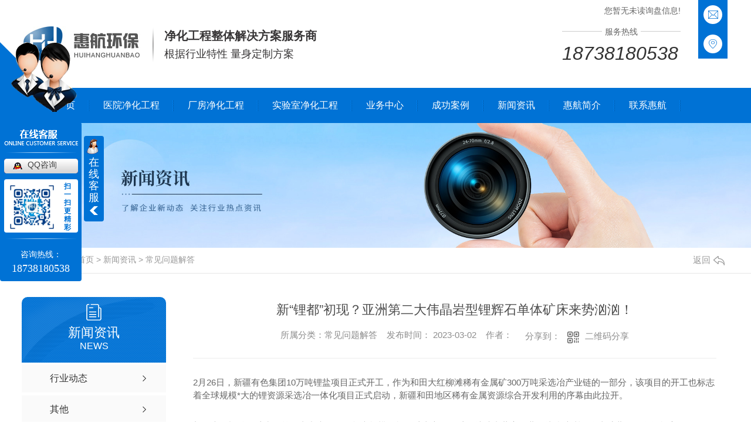

--- FILE ---
content_type: text/html; charset=utf-8
request_url: http://www.huihang88.com/question/2044807.html
body_size: 9613
content:
<!DOCTYPE html PUBLIC "-//W3C//DTD XHTML 1.0 Transitional//EN" "http://www.w3.org/TR/xhtml1/DTD/xhtml1-transitional.dtd">
<html xmlns="http://www.w3.org/1999/xhtml">
<head>
<meta http-equiv="Content-Type" content="text/html; charset=utf-8" />
<meta name="Copyright" content="All Rights Reserved btoe.cn" />
<meta http-equiv="X-UA-Compatible" content="IE=edge,chrome=1" />
<title>新“锂都”初现？亚洲第二大伟晶岩型锂辉石单体矿床来势汹汹！,新“锂都”初现？亚洲第二大伟晶岩型锂辉石单体矿床来势汹汹！-郑州惠航环保科技</title>
<meta name="keywords" content="新“锂都”初现？亚洲第二大伟晶岩型锂辉石单体矿床来势汹汹！" />
<meta name="description" content="2月26日，新疆有色集团10万吨锂盐项目正式开工，作为和田大红柳滩稀有金属矿300万吨采选冶产业链的一部分，该项目的开工也标志着**规模*大的锂资源采选冶一体化项目正式启动，新疆和田地区稀有金属资源综合开发利用的序幕由此拉开。新疆大红柳滩锂矿为目前国内尚未开发的超大规模锂辉石矿山之一，矿区地处青藏高原北西边缘喀喇昆仑山..." />
<link href="/templates/pc_wjdh/css/css.css" rel="stylesheet" type="text/css" />
<link rel="stylesheet" type="text/css" media="screen" href="/templates/pc_wjdh/css/bootstrap.min.css" />
<link rel="stylesheet" type="text/css" media="screen" href="/templates/pc_wjdh/css/swiper-3.4.2.min.css" />
<link rel="stylesheet" type="text/css" media="screen" href="/templates/pc_wjdh/css/common.css" />
<script src="/templates/pc_wjdh/js/n/baidupush.js"></script>
<script>
var _hmt = _hmt || [];
(function() {
  var hm = document.createElement("script");
  hm.src = "https://hm.baidu.com/hm.js?73588b83494064b6cbccaf96d94a481a";
  var s = document.getElementsByTagName("script")[0]; 
  s.parentNode.insertBefore(hm, s);
})();
</script>
<meta name="baidu-site-verification" content="code-CLXulrgJ4a" />
<body>
<div class="header">
    <div class="inTop inContent"> 
        <h1 class="logo">
            <a href="/">
                <img src="http://img.dlwjdh.com/upload/10232/200606/d4362f510190d29582a72caa8ef9a5d6@200X60.png" alt="郑州惠航环保科技">
            </a>
        </h1>
        <div class="slogan">
            <div class="t1">净化工程整体解决方案服务商</div>
            <div class="t2">根据行业特性  量身定制方案</div>
        </div>

        <div class="link">
            <a href="#wjdh-message" title="在线留言"><i class="ico1"></i><span>在线留言</span></a>
            <a href="/sitemap.html" title="网站地图"><i class="ico2"></i><span>网站地图</span></a>
        </div>
        
        <div class="tel">

            <div class="xunpan" id="xunpanText" data-tiptitle="请您登录网站后台查看！">
               您暂无未读询盘信息!
                <div id="xunpantip"></div>
            </div>

            <div class="t1">服务热线</div>
            <div class="t2">18738180538</div>
        </div>
    </div>
    <div class="clear"></div>
</div>
   
<!-- 导航 -->
<div class="nav_bg" id="fixedNav">
    <div class="menu" >
        <ul class="nav top-nav clearfix">
            
<li>
  
  <a href="/"  title="网站首页">网站首页</a></li>

<li>
  
  <a href="/p3/"  title="医院净化工程">医院净化工程</a>
  
</li>

<li>
  
  <a href="/p2/"  title="厂房净化工程">厂房净化工程</a>
  
</li>

<li>
  
  <a href="/p4/"  title="实验室净化工程">实验室净化工程</a>
  
</li>

<li class="pro">
  
  <a href="/products/"  title="业务中心">业务中心</a>
  
  <ul class="secs clearfix">
    
    <li class="nlayer1">
      
      <div class="nav_img"><a href="/p3/789084.html"> <img src="http://img.dlwjdh.com/upload/10232/200711/2b0204dfae66b23b2877d4a8dd073d68.jpg" alt="河南医院净化工程" /></a></div>
      
      <a class="a" href="/p3/" title="医院净化工程">医院净化工程</a>
      
      <ul class="nlayer2">
        
        <a href="/p3/789084.html" class="b" title="河南医院净化工程">河南医院净化工程 <span></span></a>
        
        <a href="/p3/789089.html" class="b" title="河南医院净化工程安装">河南医院净化工程安装 <span></span></a>
        
        <a href="/p3/789114.html" class="b" title="河南医院净化工程价格">河南医院净化工程价格 <span></span></a>
        
        <a href="/p3/789103.html" class="b" title="手术室净化工程">手术室净化工程 <span></span></a>
        
      </ul>
    </li>
    
    <li class="nlayer1">
      
      <div class="nav_img"><a href="/p2/789213.html"> <img src="http://img.dlwjdh.com/upload/10232/200707/fc41ac43c1498135ca59eca1541a7272.jpg" alt="河南厂房净化工程" /></a></div>
      
      <a class="a" href="/p2/" title="厂房净化工程">厂房净化工程</a>
      
      <ul class="nlayer2">
        
        <a href="/p2/789213.html" class="b" title="河南厂房净化工程">河南厂房净化工程 <span></span></a>
        
        <a href="/p2/789279.html" class="b" title="河南厂房净化工程设计">河南厂房净化工程设计 <span></span></a>
        
        <a href="/p2/789451.html" class="b" title="电子厂房净化工程">电子厂房净化工程 <span></span></a>
        
        <a href="/p2/789333.html" class="b" title="河南厂房净化工程施工">河南厂房净化工程施工 <span></span></a>
        
      </ul>
    </li>
    
    <li class="nlayer1">
      
      <div class="nav_img"><a href="/p4/789296.html"> <img src="http://img.dlwjdh.com/upload/10232/200711/58f384c3f815ee805a0166f64c676a45.jpg" alt="河南实验室净化工程" /></a></div>
      
      <a class="a" href="/p4/" title="实验室净化工程">实验室净化工程</a>
      
      <ul class="nlayer2">
        
        <a href="/p4/789296.html" class="b" title="河南实验室净化工程">河南实验室净化工程 <span></span></a>
        
        <a href="/p4/789585.html" class="b" title="河南实验室净化工程安装">河南实验室净化工程安装 <span></span></a>
        
        <a href="/p4/789597.html" class="b" title="实验室净化工程">实验室净化工程 <span></span></a>
        
        <a href="/p4/789471.html" class="b" title="河南实验室净化工程设计">河南实验室净化工程设计 <span></span></a>
        
      </ul>
    </li>
    
    <li class="nlayer1">
      
      <div class="nav_img"><a href="/jmpycjhgc/789636.html"> <img src="http://img.dlwjdh.com/upload/10232/200707/37a7d9ee6373a25494b63a9207856158.jpg" alt="河南药厂净化工程" /></a></div>
      
      <a class="a" href="/jmpycjhgc/" title="GMP药厂净化工程">GMP药厂净化工程</a>
      
      <ul class="nlayer2">
        
        <a href="/jmpycjhgc/789636.html" class="b" title="河南药厂净化工程">河南药厂净化工程 <span></span></a>
        
        <a href="/jmpycjhgc/789684.html" class="b" title="河南药厂净化工程设计">河南药厂净化工程设计 <span></span></a>
        
        <a href="/jmpycjhgc/789694.html" class="b" title="药厂净化工程">药厂净化工程 <span></span></a>
        
        <a href="/jmpycjhgc/789689.html" class="b" title="河南药厂净化工程施工">河南药厂净化工程施工 <span></span></a>
        
      </ul>
    </li>
    
  </ul>
  
</li>

<li>
  
  <a href="/case/"  title="成功案例">成功案例</a>
  
</li>

<li>
  
  <a href="/news/"  title="新闻资讯">新闻资讯</a>
  
				   <div class="sec clearfix">
                    <div class="secleft">
                        <div class="nav_txt">
                            <ul>
							
                                <li><a href="/yyxw/" title="行业动态">行业动态</a></li>
                               
                                <li><a href="/qitaxinxi/" title="其他">其他</a></li>
                               
                                <li><a href="/meitibaodao/" title="公司头条">公司头条</a></li>
                               
                                <li><a href="/question/" title="常见问题解答">常见问题解答</a></li>
                               
                            </ul>
                        </div>
                        <div class="nav_r"><a href="/news/"><img src="/templates/pc_wjdh/images/dh01.jpg"></a></div>
                    </div>
                </div>
  
</li>

<li>
  
  <a href="/aboutus/"  title="惠航简介">惠航简介</a>
  
</li>

<li>
  
  <a href="/contact/"  title="联系惠航">联系惠航</a>
  
</li>

        </ul>
        <div class="nav_line"></div>
    </div>
</div>   
<!-- mbanner -->

<div class="mbanner col-lg-12 col-md-12">
  <div class="row">
    
    <img src="http://img.dlwjdh.com/upload/10232/240517/1a981ba51ede6568778235ea9425531b@1920X320.jpg" alt="新闻资讯">
    
  </div>
</div>
<div class="clearboth"></div>

<!-- caseMenu -->
<div class="caseMenuTop">
  <div class="container">
    <div class="row">
      <div class="caseMenuL col-lg-9 col-md-9 col-sm-9 col-xs-9"> <i><img src="/templates/pc_wjdh/img/locationIco.png" alt="当前位置"></i>
        当前位置：<a href="/">首页</a>&nbsp;&gt;&nbsp;<a href="/news/">新闻资讯</a>&nbsp;&gt;&nbsp;<a href="/question/">常见问题解答</a>
      </div>
      <div class="caseMenuR col-xs-3 col-sm-3 col-md-3 col-lg-3"> <i class="text-right"><a href="javascript:;" onClick="javascript :history.back(-1);">返回<img src="/templates/pc_wjdh/img/ca1.png" alt="返回"></a></i> </div>
      <div class="clearboth"></div>
    </div>
  </div>
</div>
<div class="clearboth"></div>
<div class="proList">
  <div class="container">
    <div class="row">
      <div class=" proListL  col-xs-12 col-lg-2-0 ">
        <div class="proListTop">
          
          <img src="/templates/pc_wjdh/img/proL.png" alt="新闻资讯" class="proBg">
          <div class="prouctsTitle"> <img src="/templates/pc_wjdh/img/news2Ico.png" alt="新闻资讯" class="pro-ico">
            <h3>新闻资讯</h3>
            <p>News</p>
          </div>
          
        </div>
        <div class="row">
          <div class="news_classify">
            <ul>
              
              <li class=" col-xs-6 col-sm-6 col-md-12 col-lg-12"> <a href="/yyxw/" class="newsclass1" title="行业动态"><i></i><b></b> <span>行业动态 </span></a> </li>
              
              <li class=" col-xs-6 col-sm-6 col-md-12 col-lg-12"> <a href="/qitaxinxi/" class="newsclass1" title="其他"><i></i><b></b> <span>其他 </span></a> </li>
              
              <li class=" col-xs-6 col-sm-6 col-md-12 col-lg-12"> <a href="/meitibaodao/" class="newsclass1" title="公司头条"><i></i><b></b> <span>公司头条 </span></a> </li>
              
              <li class=" col-xs-6 col-sm-6 col-md-12 col-lg-12"> <a href="/question/" class="newsclass1 gaoliang" title="常见问题解答"><i></i><b></b> <span>常见问题解答 </span></a> </li>
              
              <li class=" col-xs-6 col-sm-6 col-md-12 col-lg-12"> <a href="/aktuelle/" class="newsclass1" title="时事聚焦"><i></i><b></b> <span>时事聚焦 </span></a> </li>
              
            </ul>
          </div>
        </div>
        <div class="row">
          <div class="proHot"> <i><img src="/templates/pc_wjdh/img/proHotIco.png" alt="热门推荐">热门推荐</i>
            <div class="proList_sort">
              <div class="swiper-container proList_sort1">
                <ul class="swiper-wrapper">
                  
                  <li class="swiper-slide col-xs-12 col-sm-12 col-md-12 col-lg-12"> <a href="/p3/789084.html" class="proHotimg"><img src="http://img.dlwjdh.com/upload/10232/200711/2b0204dfae66b23b2877d4a8dd073d68.jpg" alt="河南医院净化工程"></a> <a href="/p3/789084.html" class="proHot_txt">河南医院净化工程</a> </li>
                  
                  <li class="swiper-slide col-xs-12 col-sm-12 col-md-12 col-lg-12"> <a href="/p3/789089.html" class="proHotimg"><img src="http://img.dlwjdh.com/upload/10232/200711/0ef3c3d57cf2363ebc312ec10de7669c.jpg" alt="河南医院净化工程安装"></a> <a href="/p3/789089.html" class="proHot_txt">河南医院净化工程安装</a> </li>
                  
                  <li class="swiper-slide col-xs-12 col-sm-12 col-md-12 col-lg-12"> <a href="/p2/789279.html" class="proHotimg"><img src="http://img.dlwjdh.com/upload/10232/200707/5be9d5004a40a7912c213882ab093feb.jpg" alt="河南厂房净化工程设计"></a> <a href="/p2/789279.html" class="proHot_txt">河南厂房净化工程设计</a> </li>
                  
                  <li class="swiper-slide col-xs-12 col-sm-12 col-md-12 col-lg-12"> <a href="/p4/789585.html" class="proHotimg"><img src="http://img.dlwjdh.com/upload/10232/200711/ab65e6e9728d09d8979c32529217792a.jpg" alt="河南实验室净化工程安装"></a> <a href="/p4/789585.html" class="proHot_txt">河南实验室净化工程安装</a> </li>
                  
                </ul>
                <!-- Add Arrows -->
                <div class="pro-next col-xs-6 col-sm-6 col-md-6 col-lg-6"><img src="/templates/pc_wjdh/img/proLL.png" alt="左"></div>
                <div class="pro-prev col-xs-6 col-sm-6 col-md-6 col-lg-6"><img src="/templates/pc_wjdh/img/proLr.png" alt="右"></div>
              </div>
            </div>
          </div>
        </div>
      </div>
      <div class="proListR  col-xs-12  col-lg-8-0 ">
        <div class="newsdetails col-xs-12 col-sm-12 col-md-12 col-lg-12">
          <div class="caseCenter">
            <div class="caseCmenu">
              <h3>新“锂都”初现？亚洲第二大伟晶岩型锂辉石单体矿床来势汹汹！</h3>
              <span class="casemfx"> 所属分类：常见问题解答 &nbsp;&nbsp;
              
              
              
              发布时间：
              2023-03-02
              &nbsp;&nbsp;
              
              
              
              作者：
              <div class="bdsharebuttonbox"> <i>&nbsp;&nbsp;分享到：</i> <a href="#" class="bds_more" data-cmd="more"></a> <a href="#" class="bds_sqq" data-cmd="sqq" title="分享到QQ好友"></a> <a href="#" class="bds_weixin" data-cmd="weixin" title="分享到微信"></a> &nbsp;&nbsp; </div>
              <a href="#" class="scan" title="二维码分享">二维码分享
              <div id="qrcode" style="display: none"> </div>
              </a> </span> </div>
            <div class="caseContainer"> <p>
	2月26日，新疆有色集团10万吨锂盐项目正式开工，作为和田大红柳滩稀有金属矿300万吨采选冶产业链的一部分，该项目的开工也标志着全球规模*大的锂资源采选冶一体化项目正式启动，新疆和田地区稀有金属资源综合开发利用的序幕由此拉开。</p>
<p>
	新疆大红柳滩锂矿为目前国内尚未开发的超大规模锂辉石矿山之一，矿区地处青藏高原北西边缘喀喇昆仑山脉北侧，海拔标高4481m～6260m。<br>
	2019年，新疆有色集团出资20亿元成功竞拍和田地区稀有金属探矿权，据媒体报道，目前首采区内已“探明+控制”锂辉石矿石量达到5000万吨、氧化锂量70万吨，全部勘探完成后，预计锂辉石矿石量将达到1亿吨、氧化锂量将达到150万吨。届时，大红柳滩稀有金属矿区将成为亚洲第二大伟晶岩型锂辉石单体矿床。<br>
	值得注意的是，2月21日，新疆若羌县瓦石峡南锂矿勘查区块由新疆志特新材料以60.883亿元，溢价400倍竞得。<br>
	新疆的锂资源，“捂”不住了！</p>
<p>
	新疆是国内锂产业链发源地，有“中国锂盐工业摇篮”美誉的新疆锂盐厂，是我国于1958年自力更生建设的中国*锂盐生产企业。<br>
	新疆锂矿主要为硬岩型锂矿、盐湖卤水型锂矿两类,主要分布于四条成矿带和三大盐湖。<br>
	四大成矿带包括西昆仑-喀喇昆仑锂多金属成矿带、阿尔泰山锂多金属成矿带、阿尔金锂多金属成矿带及东天山锂多金属成矿带。</p>
<p>
	</p>
<p>
	据SMM及《新疆锂矿资源分布、矿床类型及找矿方向》显示，新疆资源量约2500万吨LCE。其中，西昆仑-喀喇昆仑锂多金属成矿带位于南疆，是新疆*大的成矿带，资源量约2100万吨LCE。近年来新发现了多处具有大型-特大型找矿前景的伟晶岩型锂铍等稀有金属矿床（点），如大红柳滩（阿克塔斯）锂矿、喀拉卡锂矿、509道班西锂矿、507锂矿、505锂矿、俘虏沟南1号锂矿点、俘虏沟南2号锂矿点和大红柳滩南（阿克塔斯南）锂矿点等，资源潜力可观。<br>
	阿尔金山带位于青藏高原北缘，相较于西昆仑-喀喇昆仑锂多金属成矿，该成矿带海拔较低，具备一定开发优势。志特新材料此次获得的新疆若羌县瓦石峡南锂矿勘查区块便位于该成矿带。<br>
	盐湖资源方面，新疆盐湖卤水资源主要包含苦水湖硼锂矿、黄草湖钾硼锂矿、罗布泊钾硼锂矿等，其中国投罗钾持有罗布泊钾硼锂矿的采矿权，据国投罗钾公告，老卤提锂综合利用工程已经开始动工，预计2023年12月建设完成，工程主要是在现有的采钾工程上，增加碳酸锂装置区，同时建设配套的办公设施，该矿已经完成环境测评报告，预计年碳酸锂产能5000吨。<br>
	长期以来，南疆就是中国矿产资源的“聚宝盆”，在当前优质资源紧缺的情况下，以及从我国新能源供应链安全性的角度出发，开发新疆锂矿或是不错的选择。</p><p class="ai_wjdhcms">本文转载自长江有色金属网，内容均来自于互联网，不代表本站观点，内容版权归属原作者及站点所有，如有对您造成影响，请及时联系我们予以删除！</p> </div>
            <div class="caseTab">
              <ul>
                <li class="col-xs-6 col-sm-6 col-md-6"> <a href="/question/2047421.html">3月2日LME 锡库存分布情况</a> </li>
                <li class="col-xs-6 col-sm-6 col-md-6"> <a href="/question/2041336.html">2月21日上海期货交易所黄金仓单日报</a> </li>
              </ul>
            </div>
          </div>
        </div>
      </div>
    </div>
  </div>
</div>
<script src="/templates/pc_wjdh/js/n/jquery.min.js"></script>
<script src="/templates/pc_wjdh/js/n/bootstrap.min.js"></script>
<script src="/templates/pc_wjdh/js/n/swiper-3.4.2.min.js"></script>
<script src="/templates/pc_wjdh/js/n/rem.min.js"></script>
<script src="/templates/pc_wjdh/js/n/qrcode.js"></script>
<div class="footer_bg">
    <div class="footer">
        <div class="f_l">
           <dl>
               <dt>产品中心</dt>
               
					<dd><a href="/p3/" title="医院净化工程">医院净化工程</a></dd>
					
					<dd><a href="/p2/" title="厂房净化工程">厂房净化工程</a></dd>
					
					<dd><a href="/p4/" title="实验室净化工程">实验室净化工程</a></dd>
					
					<dd><a href="/jmpycjhgc/" title="GMP药厂净化工程">GMP药厂净化工程</a></dd>
					
           </dl>
           <dl>
               <dt>直通车</dt>
                
							<dd><a href="http://www.huihang88.com/p3/" title="河南医院净化工程">河南医院净化工程</a></dd>
							
							<dd><a href="http://www.huihang88.com/" title="河南厂房净化工程">河南厂房净化工程</a></dd>
							
							<dd><a href="http://www.huihang88.com/jmpycjhgc/" title="河南药厂净化工程">河南药厂净化工程</a></dd>
							
           </dl>
           <dl>
               <dt>新闻资讯</dt>
               
							<dd><a href="/yyxw/" title="行业动态">行业动态</a></dd>
							
							<dd><a href="/qitaxinxi/" title="其他">其他</a></dd>
							
							<dd><a href="/meitibaodao/" title="公司头条">公司头条</a></dd>
							
							<dd><a href="/question/" title="常见问题解答">常见问题解答</a></dd>
							
           </dl>
           <dl>
               <dt>关于我们</dt>
               
					<dd><a href="/aboutus/" title="惠航简介">惠航简介</a></dd>
					
					<dd><a href="/album/" title="企业相册">企业相册</a></dd>
					
					<dd><a href="/honor/" title="荣誉资质">荣誉资质</a></dd>
					
           </dl>
        </div>
        <div class="f_c">
           <div class="phone">全国服务热线：<span>18738180538</span></div>
           <p><img src="/templates/pc_wjdh/images/f1.png"  alt="地址"/>地址：郑州市高新区锦和苑综合办公区  </p>
           <p><img src="/templates/pc_wjdh/images/f2.png"  alt="电话"/>电话：宋经理    17814631112 </p>
           <p><img src="/templates/pc_wjdh/images/f3.png"  alt="邮箱"/>邮箱：465918417@qq.com </p>
        </div>
        <div class="f_r">
           <img src="http://img.dlwjdh.com/upload/10232/200706/383e22d47ad63d9ed669bfa64bcfe3cf@400X400.png"  alt="手机站二维码"/><p>手机站二维码</p>
        </div>
        <div class="clear"></div>
    </div>
</div>
<div class="end_bg">
   <div class="end">
       <div class="e_l">
       Copyright &copy; 郑州惠航环保科技有限公司 版权所有  &nbsp;&nbsp; 备案号：<a href="http://beian.miit.gov.cn" target="_blank" title="豫ICP备18006956号" rel="nofollow">豫ICP备18006956号</a>  &nbsp;&nbsp; 技术支持：<script src="/api/message.ashx?action=jjzc"></script>&nbsp;&nbsp; <a href="/sitemap.xml" title="XML">XML</a>&nbsp;&nbsp; <a href="/rss.xml" title="RSS">RSS</a> &nbsp;&nbsp;<a href="/city.html" title="城市分站">城市分站</a>:&nbsp;&nbsp;<a href="/city_henan/" title="河南" class="wjdh_city">河南</a>&nbsp;&nbsp;<a href="/city_zhengzhou/" title="郑州" class="wjdh_city">郑州</a>
       </div>
       <div class="e_r">
        &nbsp;&nbsp; <a href="http://www.wjdhcms.com" target="_blank" rel="external nofollow" title=""><img class="wjdh-ico1" src="http://img.dlwjdh.com/upload/10.png" width="99px" height="18px" title="万家灯火" alt="万家灯火"></a>&nbsp;&nbsp;<a href="http://trust.wjdhcms.com/#/pc?url=www.huihang88.com" target="_blank" rel="external nofollow"><img  class="wjdh-ico2" src=http://img.dlwjdh.com/upload/trust/1.png></a>&nbsp;&nbsp;<script type="text/javascript">var cnzz_protocol = (("https:" == document.location.protocol) ? " https://" : " http://");document.write(unescape("%3Cspan id='cnzz_stat_icon_1279051355'%3E%3C/span%3E%3Cscript src='" + cnzz_protocol + "s11.cnzz.com/stat.php%3Fid%3D1279051355%26show%3Dpic' type='text/javascript'%3E%3C/script%3E"));</script>
       </div>
   </div>
</div>


    <!--全局使用js，请放于footer-->
    <script src="/templates/pc_wjdh/js/nav.js"></script>
<script type="text/javascript" src="http://tongji.wjdhcms.com/js/tongji.js?siteid=1662d1307aaa81230b651ecf00d27180"></script><script type="text/javascript" src="http://huihang88.s1.dlwjdh.com/upload/10232/kefu.js?color=0072d5"></script>
<script src="/templates/pc_wjdh/js/n/base.js" type="text/javascript" charset="utf-8"></script>

<script src="/templates/pc_wjdh/js/n/common.js"></script>
<script src="/templates/pc_wjdh/js/n/color.js?color=#0072d5&rgba=0,114,213"></script>
</body>
</html>


--- FILE ---
content_type: text/css
request_url: http://www.huihang88.com/templates/pc_wjdh/css/css.css
body_size: 3450
content:
/*-----------------------------------------------------------*/
/*copyright by 动力无限  www.btoe.cn*/
/*邮箱 btoe@btoe.cn*/
/*合作电话 400-0599-360*/
/*版权所有违者必究*/
/*-----------------------------------------------------------*/


/*Generated by wjdhcms 3.0 */
@charset "utf-8";

::-webkit-scrollbar {
    width: 12px;
    height: 12px;
    background-color: #F5F5F5;
}

::-webkit-scrollbar-track {
    border-radius: 12px;
    background-color: #E2E2E2;
}

::-webkit-scrollbar-thumb {
    border-radius: 12px;
    -webkit-box-shadow: inset 0 0 6px rgba(0, 0, 0, .3);
    box-shadow: inset 0 0 6px rgba(0, 0, 0, .3);
    background-color: #555;
}

 ::selection {
	background-color: #0072d5;
	color: #fff;
}

::-moz-selection {
	background-color: #0072d5;
	color: #fff;
}

::-webkit-selection {
	background-color: #0072d5;
	color: #fff;
}

#wjdh-kefu .wjdh-kefu-qq p,
#wjdh-kefu .wjdh-kefu-qq a,
#wjdh-kefu .wjdh-kefu-tel p,
#wjdh-kefu .wjdh-kefu-tel img,
#wjdh-kefu .wjdh-kefu-erweima img{
    box-sizing: content-box;
}
* {
    padding: 0;
    margin: 0;
    font-family: 'Microsoft YaHei', arial, helvetica, clean, sans-serif;
}

body {
    font: 14px/1.231 'Microsoft YaHei', arial, helvetica, clean, sans-serif;
    color: #333;
    margin: 0;
    line-height: 1.5;
}
*:before, *:after {
    box-sizing: content-box;
}
:focus {
    outline: 1;
}

article,
aside,
canvas,
details,
figcaption,
figure,
footer,
header,
hgroup,
menu,
nav,
section,
summary {
    display: block;
}

a {
    color: #333;
    text-decoration: none;
}

a:link,
a:hover,
a:active,
a:visited {
    text-decoration: none;
}

ins {
    background-color: #ff9;
    color: #000;
    text-decoration: none;
}

mark {
    background-color: #ff9;
    color: #000;
    font-style: italic;
    font-weight: bold;
}

del {
    text-decoration: line-through;
}

table {
    border-collapse: collapse;
    border-spacing: 0;
}

hr {
    display: block;
    height: 1px;
    border: 0;
    border-top: 1px solid #cccccc;
    margin: 1em 0;
    padding: 0;
}

input,
select {
    vertical-align: middle;
}

li,
ul {
    list-style-type: none;
}

img {
    border: none;
}
input,textarea {
    outline: 0;
    border: 0;
    resize: none;
}



h1,
h2,
h3,
h4,
h5,
h6,
dl,
dd,
dt,
i,
em {
    font-weight: normal;
    font-style: normal;
}

.webqq_ewm{box-sizing: content-box;}


.fixedNav {
    position: fixed;
    top: 0px;
    left: 0px;
    width: 100%;
    z-index: 100000;
    _position: absolute;
    _top: expression(eval(document.documentElement.scrollTop));
   box-shadow: 0px 10px 12px rgba(0,0,0,.1);
}



html{
        cursor: url(../images/cur.png),
        default;
}

a{
   cursor: url(../images/Acur.png),
   default ;
}

textarea{
    animation: animated 1s infinite;
    -moz-animation: animated 1s infinite;
    -webkit-animation: animated 1s infinite;
    -o-animation: animated 1s infinite;
 
}

input[type="text"]{
     animation: animated 1s infinite;
    -moz-animation: animated 1s infinite;
    -webkit-animation: animated 1s infinite;
    -o-animation: animated 1s infinite;
}
input[type="button"]
{
   cursor: url(../images/Acur.png),
   default  !important;
}

input,button{
        outline: none;
}

@keyframes animated {
    0% {
        cursor: url('../images/Pcuro1.png'),
        auto;
    }

    8.8% {
        cursor: url('../images/Pcuro2.png'),
            auto;
    }

    17.6% {
        cursor: url('../images/Pcuro3.png'),
            auto;
    }

    26.4% {
        cursor: url('../images/Pcuro4.png'),
            auto;
    }

    35.2% {
        cursor: url('../images/Pcuro5.png'),
            auto;
    }

    44% {
        cursor: url('../images/Pcuro6.png'),
            auto;
    }

    52.8% {
        cursor: url('../images/Pcuro7.png'),
            auto;
    }

    61.6% {
        cursor: url('../images/Pcuro8.png'),
            auto;
    }

    70.4% {
        cursor: url('../images/Pcuro9.png'),
            auto;
    }

    79.2% {
        cursor: url('../images/Pcuro10.png'),
            auto;
    }

    88% {
        cursor: url('../images/Pcuro11.png'),
            auto;
    }

    100% {
        cursor: url('../images/Pcuro12.png'),
            auto;
    }

    
}



.wjdh-ico1,.wjdh-ico2{vertical-align: middle;}


.clear{
    clear: both;
}


.header {
    width: 100%;
  }
  .header * {
    -webkit-box-sizing: border-box;
    -ms-box-sizing: border-box;
    -moz-box-sizing: border-box;
    box-sizing: border-box;
  }
  .header .inTop {
    height: 150px;
    width: 1200px;
    margin: 0 auto;
  }
  .header .inTop .logo {
    float: left;
    margin-top: 45px;
    margin-right: 20px;
  }
  .header .inTop .logo a img {
   width: 200px;
   height: 60px;
  }
  .header .inTop .slogan {
    float: left;
    margin-top: 46px;
    height: 60px;
    line-height: 1;
    padding-left: 20px;
    position: relative;
    background: url(../images/xt.png) 0 center no-repeat;
  }


  .header .inTop .slogan .t1 {
    font-weight: bold;
    font-size: 20px;
    color: #373536;
    margin-top: 5px;
  }
  .header .inTop .slogan .t2 {
    font-size: 18px;
    margin-top: 12px;
    color: #373536;
  }
  .header .inTop .link {
    float: right;
    width: 50px;
    height: 100px;
    background-color: #0072d5;
    -webkit-box-sizing: border-box;
    -ms-box-sizing: border-box;
    -moz-box-sizing: border-box;
    box-sizing: border-box;
  }
  .header .inTop .link a {
    display: block;
    margin: auto;
    width: 32px;
    height: 32px;
    text-align: center;
    margin-top: 18px;
    position: relative;
  }
  .header .inTop .link a:first-child {
    margin-top: 9px;
  }
  .header .inTop .link a i {
    display: block;
    width: 32px;
    height: 32px;
    overflow: hidden;
    margin: auto;
    background: #fff;
    border-radius: 50%;
  }
  .header .inTop .link a i:before,
  .header .inTop .link a i:after {
    content: "";
    display: block;
    width: 100%;
    height: 100%;
    position: relative;
    top: 0;
    -webkit-transition: all 0.4s ease-out;
    transition: all 0.4s ease-out;
  }
  .header .inTop .link a i.ico1:before,
  .header .inTop .link a i.ico1:after {
    background: url(../images/toply.png) center center no-repeat;
  }
  .header .inTop .link a i.ico2:before,
  .header .inTop .link a i.ico2:after {
    background: url(../images/toplx.png) center center no-repeat;
  }
  .header .inTop .link a span {
    height: 32px;
    display: block;
    line-height: 1;
    position: absolute;
    width: 80px;
    text-align: center;
    line-height: 32px;
    background: #0072d5;
    color: #fff;
    border-radius: 5px;
    right: 0;
    top: 0;
    -webkit-transition: all 0.5s ease-out;
    transition: all 0.5s ease-out;
    opacity: 0;
    filter: alpha(opacity=0);
    -webkit-transform: scale(0) rotate(0);
    -moz-transform: scale(0) rotate(0);
    -o-transform: scale(0) rotate(0);
    transform: scale(0) rotate(0);
  }
  .header .inTop .link a span:after {
    content: '';
    position: absolute;
    top: 50%;
    margin-top: -8px;
    right: -16px;
    width: 0;
    height: 0;
    border: 8px solid transparent;
    border-left-color: #0072d5;
  }
  .header .inTop .link a:hover i:before,
  .header .inTop .link a:hover i:after {
    top: -100%;
  }
  .header .inTop .link a:hover span {
    right: 50px;
    -webkit-transform: scale(1) rotate(0);
    -moz-transform: scale(1) rotate(0);
    -o-transform: scale(1) rotate(0);
    transform: scale(1) rotate(0);
    opacity: 1;
    filter: alpha(opacity=100);
  }
  .header .inTop .tel {
    float: right;
    margin-right: 30px;
    padding-top: 8px;
  }
  .header .inTop .tel .xunpan {
    cursor: pointer;
    position: relative;
    color: #666666;
    text-align: right;
  }
  .header .inTop .tel .xunpan i {
    display: inline-block;
    vertical-align: middle;
    margin: 0 0px;
    text-align: center;
    line-height: 20px;
    color: #666;
    position: relative;
    
  }
  .header .inTop .tel .xunpan #xunpantip {
    z-index: 999;
    position: absolute;
    top: 35px;
    left: 50%;
    width: 180px;
    height: 30px;
    line-height: 30px;
    text-align: center;
    color: #fff;
    font-size: 14px;
    -webkit-transform: translateX(-50%) scale(0);
    -moz-transform: translateX(-50%) scale(0);
    -o-transform: translateX(-50%) scale(0);
    -ms-transform: translateX(-50%) scale(0);
    transform: translateX(-50%) scale(0);
    -webkit-transition: transform 0.4s, opacity 0.4s;
    -moz-transition: transform 0.4s, opacity 0.4s;
    -o-transition: transform 0.4s, opacity 0.4s;
    -ms-transition: transform 0.4s, opacity 0.4s;
    transition: transform 0.4s, opacity 0.4s;
    background-color: #0072d5;
    border-radius: 4px;
    opacity: 0;
    font-weight: bold;
    box-shadow: 3px 3px 2px rgba(238, 61, 65, 0.15);
  }
  .header .inTop .tel .xunpan #xunpantip:after {
    content: '';
    position: absolute;
    top: -16px;
    left: 50%;
    width: 0;
    height: 0;
    -webkit-transform: translateX(-50%);
    -moz-transform: translateX(-50%);
    -o-transform: translateX(-50%);
    -ms-transform: translateX(-50%);
    transform: translateX(-50%);
    border: 8px solid transparent;
    border-bottom-color: #0072d5;
  }
  .header .inTop .tel .xunpan #xunpantip.xunpantextactive {
    -webkit-transform: translateX(-50%) scale(1);
    -moz-transform: translateX(-50%) scale(1);
    -o-transform: translateX(-50%) scale(1);
    -ms-transform: translateX(-50%) scale(1);
    transform: translateX(-50%) scale(1);
    opacity: 1;
  }
  .header .inTop .tel .t1 {
    color: #666666;
    margin-top: 15px;
  }
  .header .inTop .tel .t1:before {
    content: "";
    display: inline-block;
    margin-right: 5px;
    background: #ccc;
    width: 68px;
    height: 1px;
    vertical-align: middle;
    position: relative;
    top: -2px;
  }
  .header .inTop .tel .t1:after {
    content: "";
    display: inline-block;
    margin-left: 5px;
    width: 68px;
    height: 1px;
    background: #ccc;
    vertical-align: middle;
    position: relative;
    top: -2px;
  }
  .header .inTop .tel .t2 {
    font-family: Arial;
    font-size: 32px;
    margin-top: 14px;
    line-height: 24px;
    font-style: italic;
  }

/*导航栏样式*/

.nav_bg {
    height: 60px;
    margin: 0 auto;
    width: 100%;
    position: relative;
    z-index: 5;
    background: #0072d5;
}

.menu {
    width: 1200px;
    margin: 0px auto;
    height: 60px;
}

.nav {
    width: 1200px;
    height: 60px;
    margin: 0 auto;
}

.nav>li {
    height: 60px;
    text-align: center;
    float: left;
    position: relative;
    z-index: 999;
    box-sizing: content-box;
    -webkit-transition: all 0.5s ease-out;
    -o-transition: all 0.5s ease-out;
    transition: all 0.5s ease-out;
}

.nav>li.pro{
    position: static;
}

.nav>li>a {
    display: block;
    color: #fff;
    font-size: 16px;
    position: relative;
    text-align: center;
    z-index: 9;
    line-height: 60px;
    background: url(../images/nav_l.png) no-repeat right  center;
    padding:  0 24px;
}


.nav>li:hover {
    background: #ec6901;

}

.nav>li.another {
    background: #ec6901;
}


.nav .sec {
    height: 0;
    width: 1000px;
    overflow: hidden;
    z-index: 9999;
    position: absolute;
    top: 60px;
    left: -700px;
    background: #fafafa;
    text-align: center;
}


.nav .sec.synopsis {
    width: 500px;
    left: 0px;
    background: #fafafa;
    max-height: 150px;
}


.secleft {
    margin: 0 auto;
}

.secleft ul {
text-align: center;
}

.secleft  ul li{
    display: inline-block;
    margin: 0 50px;

}

.secleft  ul li img{
    display: block;
    width: 30px;
    height: 30px;
    margin: 50px auto 20px auto;
}

.secleft  ul li a{
    display: block;
    text-align: center;
    font-size: 14px;
    color: #666;
}


.secleft .nav_txt{
    float: left;
    width: 400px;
    margin-left: 50px;
    margin-top: 50px;

}

.secleft .nav_txt ul li{
    width: 180px;
    height: 50px;
    line-height: 50px;
    background: #0072d5;
    margin: 10px;
    float: left;
}

.secleft .nav_txt ul li a{
    text-align: center;
    font-size: 16px;
    color: #fff;
    white-space: nowrap;
    text-overflow: ellipsis;
    -o-text-overflow: ellipsis;
    overflow: hidden;
    display: block;
}

.secleft .nav_r{
    float: right;
    width: 460px;
    height: 210px;
    margin: 20px 50px 0 0;
}

.secleft img{
    width: 460px;
    height: 210px;
}



/*.nav_line {
    width: 980px;
    height: 4px;
    background: #e3e3e3;
    position: absolute;
    right: 0;
    bottom: 4px;
}*/

.nav li.pro.non {
    background: #0072d5;
}

.nav .secs {
    height: 0;
    background: #fff;
    overflow: hidden;
    z-index: 5;
    position: absolute;
    top: 60px;
    left: -450px;
}


.nav .secs li.nlayer1 .nav_img {
    width: 266px;
    height: 153px;
    margin: 10px auto 0 auto;
    border: 1px solid #eee;
}

.nav .secs li.nlayer1 img {
    width: 256px;
    height: 143px;
    padding: 5px;
    display: block;
}

.nav .secs li.nlayer1 {
    float: left;
    width: 298px;
    background: none;
    margin-top: 12px;
    border-right: 1px solid #cccccc;
    height: 400px;
    overflow: hidden;
}

.nav .secs li.nlayer1:last-child {
    border-right: none;
}

.nav .secs li.nlayer1>a {
    text-align: center;
    width: 268px;
    line-height: 34px;
    height: 34px;
    background: #f2f2f2;
    margin-left: 15px;
    color: #333;
    font-weight: bold;
}

.nav .secs li.nlayer1 a.a {
    background: #d9d9d9;
    margin: 10px auto 0 auto;
    display: block;
}

.nav .secs .nlayer2 {
    width: 268px;
    margin-left: 15px;
    position: relative;
}

.nav .secs .nlayer2 a {
    margin-top: 7px;
    text-align: center;
    line-height: 30px;
    height: 30px;
    background: #f2f2f2;
    color: #666;
    font-weight: normal;
    white-space: nowrap;
    text-overflow: ellipsis;
    -o-text-overflow: ellipsis;
    overflow: hidden;
    display: block;
    font-size: 14px;
    width: 258px;
    padding: 0 5px;
    box-sizing: content-box;
    position: relative;
    z-index: 5;
    -webkit-transition: all 0.8s ease-out;
    -o-transition: all 0.8s ease-out;
    transition: all 0.8s ease-out;
}

.nav .secs .nlayer2 span {
width: 0;
height: 30px;
background: #0072d5;
position: absolute;
left: 0;
bottom: 0;
display: block;
-webkit-transition: all 0.5s ease-out;
-o-transition: all 0.5s ease-out;
transition: all 0.5s ease-out;
z-index: -1;
}

.nav .secs .nlayer2 a:hover span{
    width: 100%;
}

.nav .secs .nlayer2 a:hover{
    color: #fff;
}

.fixedNav {
    position: fixed;
    top: 0px;
    left: 0px;
    width: 100%;
    z-index: 100000;
    _position: absolute;
    _top: expression(eval(document.documentElement.scrollTop));
}



/*footer*/

.footer_bg{
    width: 100%;
    margin: 60px auto 0 auto;

}

.footer_bg .footer{
    width: 1200px;
    margin: 0 auto;
    height: 250px;

}

.footer_bg .footer .f_l{
    float: left;
    width: 660px;
}

.footer_bg .footer .f_l dl{
    float: left;
    width: 120px;
    background: url(../images/f_xt.png) no-repeat left top;
    padding: 0 22px;
    box-sizing: content-box;
}

.footer_bg .footer .f_l dl dt{
    font-size: 16px;
    color: #2f2f2f;
    margin-bottom: 20px;
}

.footer_bg .footer .f_l dl dd a{
    font-size: 14px;
    color: #666;
    line-height: 40px;
    white-space: nowrap;
    text-overflow: ellipsis;
    -o-text-overflow: ellipsis;
    overflow: hidden;
    display: block;
}

.footer_bg .footer .f_c{
    width: 330px;
    float: left;
    margin-left: 20px;
    padding-left: 35px;
    background: url(../images/f_xt.png) no-repeat left top;
}


.footer_bg .footer .f_c .phone{
    font-size: 14px;
    color: #636363;
    background: url(../images/f_tel.png) no-repeat left center;
    padding-left: 55px;
    box-sizing: content-box;
    line-height: 40px;
    margin-bottom: 5px;
}

.footer_bg .footer .f_c .phone span{
    display: block;
    font-size: 26px;
    color: #ec6901;
    font-family: "Arial";
}


.footer_bg .footer .f_c p{
    font-size: 14px;
    line-height: 40px;
    color: #636363;
}

.footer_bg .footer .f_c p img{
    vertical-align: middle;
    margin-right: 10px;
}

.footer_bg .footer .f_r{
    float: right;
    width: 130px;
}

.footer_bg .footer .f_r img{
    width: 130px;
    height: 130px;
}

.footer_bg .footer .f_r p{
    font-size: 14px;
    color: #333333;
    text-align: center;
    margin-top: 5px;
}


.end_bg{
    width: 100%;
    height: 60px;
    background: #0072d5;
}

.end_bg .end{
    height: 59px;
    line-height: 59px;
    width: 1200px;
    margin: 0 auto;
    font-size: 14px;
    color: #fff;
}

.end_bg .end a{
    font-size: 14px;
    color: #fff;
}

.end_bg .end img{
    vertical-align: middle;
    margin: 0 2px;
}

.end_bg .end .e_l{
    float: left;
}

.end_bg .end .e_r{
    float: right;
}

--- FILE ---
content_type: application/x-javascript
request_url: http://www.huihang88.com/templates/pc_wjdh/js/nav.js
body_size: 1633
content:


$(function () {
	$('#xunpanText').hover(function() {
			var xunpanText = $(this).data('tiptitle');
			$('#xunpantip').css({
					top: $(this).outerHeight(true) + 10 + 'px'
			})
			$('#xunpantip').text(xunpanText)
			$('#xunpantip').addClass('xunpantextactive')
	}, function () {
			$('#xunpantip').removeClass('xunpantextactive')
	})
})

		

//导航//
$(document).ready(function () {
    var WinWidth =  $(document.body).width();
    $(function () {
            var e = $('.secs li');
            var width = e.width();
            var secsWidth = width * ($('.secs li').length);
            $('.secs').css('width', (secsWidth + 4))
        var secsWidthBox = secsWidth + 4 ;
        
        var secsLeft = (WinWidth - secsWidthBox) / 2

        $('.nav .secs').css('left', secsLeft)

    })
})


/******************************* */
//导航//

$('.secleft').each(function(){
    $(this).find('a:gt(5)').remove();
})
$('.nav > li').hover(function(){
var sec_count  = $(this).find('.sec a').length;
var a_height   = $(this).find('.sec a').eq(0).height();
var sec_height =  sec_count * a_height;
var sec_right = $(this).find('.secright').outerHeight(true);
if( $(this).find('.secleft').children().length > 0){
    if(sec_height > sec_right){
        $(this).find('.sec').stop().animate({height:sec_height},"slow");
        $(this).find('.secleft').addClass('rbd');
    }else{
        $(this).find('.sec').stop().animate({height:sec_right},"slow");
        $(this).find('.secright').addClass('lbd');
    }
}
},function(){
$(this).find('.sec').stop().animate({height:0},"slow");
});
$('.nav > li.pro').hover(function(){
    if($(this).find('.secs').children().length>0){
        $(this).find('a:eq(0)').addClass('non');
    $(this).find('.secs').stop().animate({height:430},300);
    }
},function(){
    $(this).find('a:eq(0)').removeClass('non');
    $(this).find('.secs').stop().animate({height:0},300);
});
$('.secs li.nlayer1:gt(7)').remove();
$('.nlayer2').each(function(){
    $(this).find('li:gt(3)').remove();
})
var nav_li = $(".top-nav > li");
var navline = $(".nav_line");
$(function(){
    nav_li.hover(function(){
    var index = $(this).index();
    $(this).addClass("current");
    navline.stop().animate({width: 980-index*nav_li.eq(index).width()},200);
    },function(){
    $(this).removeClass("current");
    $('.nav_line').stop().animate({width:"980px"},800);
    });
})



//提交
$(function () {
    $('.submit-btn').on('click', function () {
        var kcontent = $('.xqcontent').val();   //内容
        var kuser = $('.username').val();       //名字
        var kphone = $('.usertel').val();       //电话
        var kcode = $('.codeText').val().trim();//验证码的input 
        // var kemail = $('.useremail').val();
        var reg = /(^(0[0-9]{2,3}\-)?([2-9][0-9]{6,7})+(\-[0-9]{1,4})?$)|(^((\(\d{3}\))|(\d{3}\-))?(1[3578]\d{9})$)|(^400[0-9]{7})/;
        if (kuser == "") {
            alert('姓名不能为空！')
            $(".username").focus();
            return false;
        }
        if (kphone == "") {
            alert('号码不能为空！')
            $(".usertel").focus();
            return false;
        }
        if(!reg.test(kphone)) {
            alert('号码填写有误！')
            $(".usertel").focus();
            return false;
        }
        if (kcontent == "" || kcontent.length < 10) {
            alert('留言内容必须大于10字！')
            $(".xqcontent").focus();
            return false;
        }

        if (kcode == "") {             //验证码的input 
            alert('验证码不能为空')
            $(".codeText").focus();
            return false;
        }

        $.post('/api/message.ashx?action=add', {
            "kcontent": '信息：' + kcontent ,
            "kuser": kuser,
            "kphone": kphone,
            "kcode": kcode       //验证码的程序调用 
        }, function (res) {
            if (res == 1) {
                alert("留言提交成功");
                $('.xqcontent').val('');
                $('.username').val('');
                $('.usertel').val('');
                $('.codeText').val('');
            }else {
                alert("留言提交失败")
            }
        })
    })
})

$('.submit-qc').on('click', function () {
    $('.xqcontent').val('');
    $('.username').val('');
    $('.usertel').val('');
    $('.codeText').val('');//验证码的input 
});

//验证码刷新
$(".imgCode").click(function () {            //验证码图片刷新
    $(this)[0].src = '/api/message.ashx?action=code&' + Math.random()
});


//新闻滚动//			
$(function () {
    $(".wel_con").slide({mainCell: ".tel_news ul", effect: "topLoop", autoPlay: true, vis: 1, scroll: 1, delayTime:500, });			
}); 